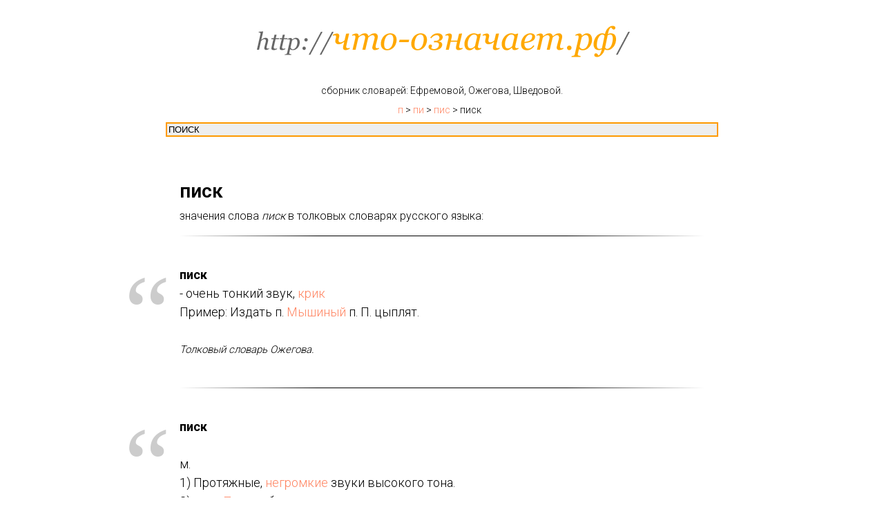

--- FILE ---
content_type: application/javascript
request_url: https://xn----8sbauh0beb7ai9bh.xn--p1ai/files/zoom-2.0.min.js
body_size: 4506
content:
function t_initZoom(){$('[data-zoomable="yes"]').length&&(window.tzoominited=!0,$('[data-zoomable="yes"]').addClass("t-zoomable"),$("body").append('<div class="t-zoomer__wrapper">      <div class="t-zoomer__container">      </div>      <div class="t-zoomer__bg"></div>      <div class="t-zoomer__close">        <div class="t-zoomer__close-line t-zoomer__close-line-first"></div>        <div class="t-zoomer__close-line t-zoomer__close-line-second"></div>      </div>    </div>'),t_showZoom(),$(".t-zoomer__close, .t-zoomer__bg").click(function(o){$("body").removeClass("t-zoomer__show"),$("body").removeClass("t-zoomer__show_fixed"),$(document).unbind("keydown")}))}function t_showZoom(){$(".t-records").on("click",".t-zoomable",function(o){$("body").addClass("t-zoomer__show"),$(".t-zoomer__container").html('<div class="t-carousel__zoomed">      <div class="t-carousel__zoomer__slides">        <div class="t-carousel__zoomer__inner">        </div>        <div class="t-carousel__zoomer__control t-carousel__zoomer__control_left" data-zoomer-slide="prev">          <div class="t-carousel__zoomer__arrow__wrapper t-carousel__zoomer__arrow__wrapper_left">            <div class="t-carousel__zoomer__arrow t-carousel__zoomer__arrow_left t-carousel__zoomer__arrow_small"></div>          </div>        </div>        <div class="t-carousel__zoomer__control t-carousel__zoomer__control_right" data-zoomer-slide="next">          <div class="t-carousel__zoomer__arrow__wrapper t-carousel__zoomer__arrow__wrapper_right">            <div class="t-carousel__zoomer__arrow t-carousel__zoomer__arrow_right t-carousel__zoomer__arrow_small"></div>          </div>        </div>      </div>    </div>');var e=$(this).closest(".r").attr("id"),s=$("#"+e).find(".t-zoomable");$("#"+e).find(".t-slds").length&&(s=$(this).closest(".t-slds").find(".t-zoomable"));s.each(function(){var o=$(this).attr("data-img-zoom-url").split(",");if($(this).is("img"))var e=$(this).attr("title"),s=$(this).attr("data-img-zoom-descr");if($(this).is("div"))e=$(this).attr("title"),s=$(this).attr("data-img-zoom-descr");if(void 0!==e&&!1!==e)var _='<div class="t-zoomer__title t-name t-descr_xxs">'+e+"</div>";else _="";if(void 0!==s&&!1!==s)var t='<div class="t-zoomer__descr t-descr t-descr_xxs">'+s+"</div>";else t="";$(".t-carousel__zoomer__inner").append('<div class="t-carousel__zoomer__item"><div class="t-carousel__zoomer__wrapper"><img class="t-carousel__zoomer__img" src="'+o+'"></div><div class="t-zoomer__comments">'+_+t+"</div></div>")}),$(".t-carousel__zoomer__item").each(function(){$(this).css("display","block");var o=$(this).find(".t-zoomer__comments"),e=o.find(".t-zoomer__title"),s=o.find(".t-zoomer__descr");e.length||s.length||o.css("padding","0");var _=o.innerHeight();$(this).css("display",""),$(this).find(".t-carousel__zoomer__wrapper").css("bottom",_)});var _,t=$(this).attr("data-img-zoom-url"),r=$('.t-carousel__zoomer__img[src="'+t+'"]'),i=$(".t-carousel__zoomer__item");r.closest(i).show(0),i.each(function(){$(this).attr("data-zoomer-slide-number",$(this).index())}),pos=parseFloat($(".t-carousel__zoomer__item:visible").attr("data-zoomer-slide-number")),$(".t-carousel__zoomer__control_right").click(function(){pos=(pos+1)%i.length,i.hide(0).eq(pos).show(0)}),$(".t-carousel__zoomer__control_left").click(function(){pos=(pos-1)%i.length,i.hide(0).eq(pos).show(0)}),$(document).keydown(function(o){37==o.keyCode&&(pos=(pos-1)%i.length,i.hide(0).eq(pos).show(0)),39==o.keyCode&&(pos=(pos+1)%i.length,i.hide(0).eq(pos).show(0)),27==o.keyCode&&($("body").removeClass("t-zoomer__show"),$("body").removeClass("t-zoomer__show_fixed"),$(document).unbind("keydown"))}),$(".t-carousel__zoomer__inner").bind("touchstart",function(o){_=o.originalEvent.touches[0].clientX}),$(".t-carousel__zoomer__inner").bind("touchend",function(o){var e=o.originalEvent.changedTouches[0].clientX;e+50<_?(pos=(pos-1)%i.length,i.hide(0).eq(pos).show(0)):_<e-50&&(pos=(pos+1)%i.length,i.hide(0).eq(pos).show(0))}),1<$(".t-carousel__zoomer__item").size()?$("body").addClass("t-zoomer__show_fixed"):$(".t-carousel__zoomer__control").css("display","none"),$(".t-carousel__zoomer__inner").click(function(o){$("body").removeClass("t-zoomer__show"),$("body").removeClass("t-zoomer__show_fixed"),$(document).unbind("keydown")});var a=0;$(window).scroll(function(o){var e=$(this).scrollTop();a<e&&($("body").not(".t-zoomer__show_fixed").removeClass("t-zoomer__show"),$(document).unbind("keydown")),a=e})})}$(document).ready(function(){t_initZoom()});
